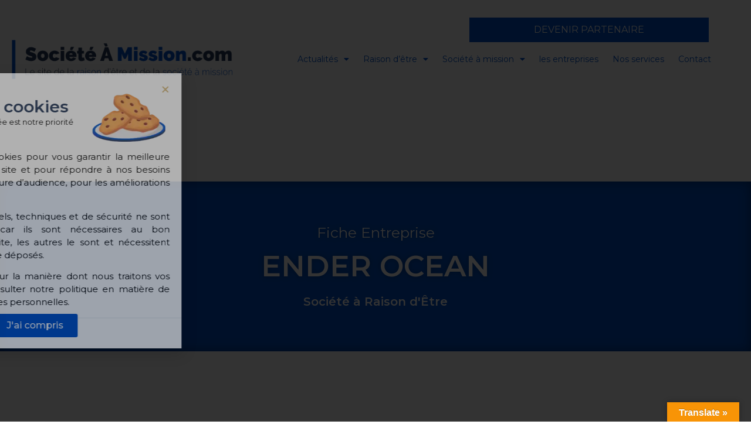

--- FILE ---
content_type: text/css
request_url: https://societeamission.com/wp-content/plugins/pr_api_societe/style.css?ver=6.2.5
body_size: 38
content:
.pr-custom-grid {
    grid-template-columns: repeat(3,1fr);
    grid-column-gap: 20px;
    grid-row-gap: 20px;
}

.pr_ul_form {
    padding-left: 0;
}

.pr_ul_form .sf-field-category {
    list-style: none;
    float: left;
    margin: 5px;
}




--- FILE ---
content_type: text/css
request_url: https://societeamission.com/wp-content/plugins/pr_api_societe/assets/css/custom.css?ver=1.1769046417.7635
body_size: 795
content:
.pr-custom-grid {
    grid-template-columns: repeat(3, 1fr);
    grid-column-gap: 20px !important;
    grid-row-gap: 20px !important;
}

.pr_ul_form {
    padding-left: 0;
}

.pr_ul_form .sf-field-search {
    list-style: none;
    float: left;
    margin: 5px;
}

.pr_ul_form .sf-field-category {
    list-style: none;
    float: left;
    margin: 5px;
}

.pr_pagination_cont_act {
    text-align: center;
    font-family: "Montserrat", source sans Pro;
    font-size: 15px;
    font-weight: 600;
    margin-top: 20px;
}
.prev {
    color: #007bff !important;
}

.page-numbers {
    cursor: pointer;
    margin: 10px;
}

.current {
    color: #0052CC !important;
}

.elementor-shortcode {
    display: none !important;
}

.pr_content_actu {
    display: none;
}

#id_content_load {
    display: block;
}

#id_content_actu_load {
    display: none;
}

.pr_parent_element_titre {
    text-align: left;
    padding-top: 5px;
    padding-bottom: 5px;
}

.pr_content_element_titre {
    width: 305px !important;
    margin: 0 auto !important;
    margin-left: 0 !important;
}

.pr_content_element_titre_droit {
    width: 305px !important;
    margin: 0 auto !important;
    margin-left: 0 !important;
}

.pr_content_element_titre_droit::before {
    display: block !important;
    content: "" !important;
    border-bottom: 0 !important;
    -webkit-box-flex: 1 !important;    
    flex-grow: 1 !important;
    border-top: 3px solid #0052CC !important;
}

.pr_content_element_titre::before {
    display: block !important;
    content: "" !important;
    border-bottom: 0 !important;
    -webkit-box-flex: 1 !important;    
    flex-grow: 1 !important;
    border-top: 3px solid #0052CC !important;
}

.pr_element_titre {
    color: #0052CC !important;
    font-family: "Montserrat", source sans Pro !important;
    font-size: 16px !important;
    font-weight: 600 !important;
}

@media (orientation: portrait) {
    .article-content {
        display: block !important;
    }
  }


/*.pr_image_act {
    padding-right: 0 !important;
}

.pr_image_act img {
    max-width: 60px !important;
    width: 25px;
    height: 25px;
}

.pr_div_contect_art {
    border-radius: 2px;
    box-shadow: 0 3px 7px 1px rgb(130 130 130 / 54%);
    margin-top: 0;
    margin-bottom: 0;
    height: 100%;
    padding: 10px 10px 0 10px;
}

#id_content_accueil a {
    color: #0052CC;
}
#id_content_actu a {
    color: #0052CC;
}

.pr_titre {
    color: #283B5C !important;
}

.pr_icon {
    font-size: 9px !important;
    margin-left: 14px !important;
}

.pr_act {
    margin-bottom:50px;
}

.pr_titre_act {
    color: #283B5C !important;
    font-family: "Montserrat", source sans Pro;
    font-size: 19px;
    font-weight: 700;
    line-height: 1.1em;
}

.pr_btn_abonne {
    background-color: #0052CC !important;
    color: white !important;
    padding: 15px 0 15px 0 !important;
    font-family: "Montserrat",source sans Pro;
    font-size: 12px !important;
    font-weight: 400;
    line-height: 0em !important;
    letter-spacing: 0 !important;
    color: #FFF;
    border-style: none;
}

.pr_auth_act {
    color: #0052CC !important;
    font-family: "Montserrat", source sans Pro;
    font-size: 15px;
    font-weight: 600;
}

.pr_date_act {
    color: #0052CC !important;
    font-family: "Montserrat", source sans Pro;
    font-size: 15px;
    font-weight: 300;
}

.pr_article_act {
    min-height: 140px;
    column-gap: 5px;
    color: #283B5C !important;
    font-family: "Montserrat", source sans Pro;
    font-size: 14px;
    font-weight: 300;
}

.pr_lien_act {
    text-align: right;
    padding: 10px 0 0 0;
    font-family: "Montserrat", source sans Pro;
    font-weight: 500;
    color: #0052CC !important;
    background-color: #02010100;
    border-style: solid;
    border-width: 0 0 2px 0;
    border-color: #0052CC00;
    border-radius: 0 0 0 0;
}

.pr_footer {
    background: #fff !important;
    padding: 0 0 5px 0;
}

/Pagination/

.pr_pagination_cont_act {
    text-align: center;
    font-family: "Montserrat", source sans Pro;
    font-size: 15px;
    font-weight: 600;
    margin-top: 20px;
}
.prev {
    color: #007bff !important;
}

.page-numbers {
    cursor: pointer;
    margin: 10px;
}

.current {
    color: #0052CC !important;
}*/

--- FILE ---
content_type: text/css
request_url: https://societeamission.com/wp-content/uploads/elementor/css/post-165.css?ver=1684362564
body_size: 2429
content:
.elementor-165 .elementor-element.elementor-element-f6f81f4:not(.elementor-motion-effects-element-type-background), .elementor-165 .elementor-element.elementor-element-f6f81f4 > .elementor-motion-effects-container > .elementor-motion-effects-layer{background-color:#0052CC;}.elementor-165 .elementor-element.elementor-element-f6f81f4, .elementor-165 .elementor-element.elementor-element-f6f81f4 > .elementor-background-overlay{border-radius:0px 0px 0px 0px;}.elementor-165 .elementor-element.elementor-element-f6f81f4{box-shadow:0px 0px 20px 0px rgba(0, 0, 0, 0.42) inset;transition:background 0.3s, border 0.3s, border-radius 0.3s, box-shadow 0.3s;margin-top:175px;margin-bottom:0px;padding:75px 75px 75px 75px;}.elementor-165 .elementor-element.elementor-element-f6f81f4 > .elementor-background-overlay{transition:background 0.3s, border-radius 0.3s, opacity 0.3s;}.elementor-165 .elementor-element.elementor-element-9e13af5{text-align:center;}.elementor-165 .elementor-element.elementor-element-9e13af5 .elementor-heading-title{color:#FFFFFF;font-family:"Montserrat", source sans Pro;font-size:25px;font-weight:400;text-transform:capitalize;text-shadow:0px 0px 10px rgba(0,0,0,0.3);}.elementor-165 .elementor-element.elementor-element-9e13af5 > .elementor-widget-container{margin:0px 0px 0px 0px;padding:0px 0px 0px 0px;}.elementor-165 .elementor-element.elementor-element-5f2f4fa{text-align:center;}.elementor-165 .elementor-element.elementor-element-5f2f4fa .elementor-heading-title{color:#FFFFFF;font-family:"Montserrat", source sans Pro;font-size:50px;font-weight:600;text-transform:capitalize;text-shadow:0px 0px 10px rgba(0,0,0,0.3);}.elementor-165 .elementor-element.elementor-element-5f2f4fa > .elementor-widget-container{margin:0px 0px 0px 0px;}.elementor-165 .elementor-element.elementor-element-29855be{text-align:center;}.elementor-165 .elementor-element.elementor-element-29855be .elementor-heading-title{color:#FFFFFF;font-family:"Montserrat", source sans Pro;font-size:20px;font-weight:600;}.elementor-165 .elementor-element.elementor-element-29855be > .elementor-widget-container{margin:5px 0px 0px 0px;}.elementor-165 .elementor-element.elementor-element-4da97c7{text-align:center;}.elementor-165 .elementor-element.elementor-element-4da97c7 .elementor-heading-title{color:#FFFFFF;font-family:"Montserrat", source sans Pro;font-size:20px;font-weight:600;}.elementor-165 .elementor-element.elementor-element-4da97c7 > .elementor-widget-container{margin:5px 0px 0px 0px;}.elementor-165 .elementor-element.elementor-element-2422b9cd{margin-top:10%;margin-bottom:0%;}.elementor-bc-flex-widget .elementor-165 .elementor-element.elementor-element-b169837.elementor-column .elementor-column-wrap{align-items:flex-start;}.elementor-165 .elementor-element.elementor-element-b169837.elementor-column.elementor-element[data-element_type="column"] > .elementor-column-wrap.elementor-element-populated > .elementor-widget-wrap{align-content:flex-start;align-items:flex-start;}.elementor-165 .elementor-element.elementor-element-b169837 > .elementor-element-populated > .elementor-widget-wrap{padding:0px 0px 0px 0px;}.elementor-165 .elementor-element.elementor-element-508e8d0f:not(.elementor-motion-effects-element-type-background), .elementor-165 .elementor-element.elementor-element-508e8d0f > .elementor-motion-effects-container > .elementor-motion-effects-layer{background-color:#FFFFFF;}.elementor-165 .elementor-element.elementor-element-508e8d0f{border-style:solid;border-width:0px 0px 0px 4px;border-color:#0052CC;box-shadow:0px 0px 10px 0px rgba(0, 0, 0, 0.17);transition:background 0.3s, border 0.3s, border-radius 0.3s, box-shadow 0.3s;padding:30px 30px 30px 30px;}.elementor-165 .elementor-element.elementor-element-508e8d0f > .elementor-background-overlay{transition:background 0.3s, border-radius 0.3s, opacity 0.3s;}.elementor-bc-flex-widget .elementor-165 .elementor-element.elementor-element-656a90ec.elementor-column .elementor-column-wrap{align-items:center;}.elementor-165 .elementor-element.elementor-element-656a90ec.elementor-column.elementor-element[data-element_type="column"] > .elementor-column-wrap.elementor-element-populated > .elementor-widget-wrap{align-content:center;align-items:center;}.elementor-165 .elementor-element.elementor-element-656a90ec > .elementor-element-populated > .elementor-widget-wrap{padding:0px 0px 0px 0px;}.elementor-165 .elementor-element.elementor-element-ba690b5{color:#18214B;font-family:"Roboto", source sans Pro;font-weight:300;}.elementor-165 .elementor-element.elementor-element-0e80db3{color:#18214B;font-family:"Roboto", source sans Pro;font-weight:300;}.elementor-165 .elementor-element.elementor-element-1adc1f7{color:#18214B;font-family:"Roboto", source sans Pro;font-weight:300;}.elementor-165 .elementor-element.elementor-element-e59235d{color:#18214B;font-family:"Roboto", source sans Pro;font-weight:300;}.elementor-165 .elementor-element.elementor-element-dc72f73{color:#0052CC;font-family:"Roboto", source sans Pro;font-weight:400;}.elementor-165 .elementor-element.elementor-element-dc72f73 > .elementor-widget-container{margin:5px 0px 0px 0px;}.elementor-165 .elementor-element.elementor-element-5680a38{color:#18214B;font-family:"Roboto", source sans Pro;font-weight:300;}.elementor-165 .elementor-element.elementor-element-8f9c20b{color:#18214B;font-family:"Roboto", source sans Pro;font-weight:300;}.elementor-165 .elementor-element.elementor-element-3ac6d13{color:#18214B;font-family:"Roboto", source sans Pro;font-weight:300;}.elementor-165 .elementor-element.elementor-element-299e25e{color:#18214B;font-family:"Roboto", source sans Pro;font-weight:300;}.elementor-165 .elementor-element.elementor-element-26eb1a4{color:#18214B;font-family:"Roboto", source sans Pro;font-weight:300;}.elementor-165 .elementor-element.elementor-element-ee0089a{color:#18214B;font-family:"Roboto", source sans Pro;font-weight:300;}.elementor-165 .elementor-element.elementor-element-727f8aa{color:#18214B;font-family:"Roboto", source sans Pro;font-weight:300;}.elementor-165 .elementor-element.elementor-element-52f3daf1 .elementor-icon-list-items:not(.elementor-inline-items) .elementor-icon-list-item:not(:last-child){padding-bottom:calc(10px/2);}.elementor-165 .elementor-element.elementor-element-52f3daf1 .elementor-icon-list-items:not(.elementor-inline-items) .elementor-icon-list-item:not(:first-child){margin-top:calc(10px/2);}.elementor-165 .elementor-element.elementor-element-52f3daf1 .elementor-icon-list-items.elementor-inline-items .elementor-icon-list-item{margin-right:calc(10px/2);margin-left:calc(10px/2);}.elementor-165 .elementor-element.elementor-element-52f3daf1 .elementor-icon-list-items.elementor-inline-items{margin-right:calc(-10px/2);margin-left:calc(-10px/2);}body.rtl .elementor-165 .elementor-element.elementor-element-52f3daf1 .elementor-icon-list-items.elementor-inline-items .elementor-icon-list-item:after{left:calc(-10px/2);}body:not(.rtl) .elementor-165 .elementor-element.elementor-element-52f3daf1 .elementor-icon-list-items.elementor-inline-items .elementor-icon-list-item:after{right:calc(-10px/2);}.elementor-165 .elementor-element.elementor-element-52f3daf1 .elementor-icon-list-icon i{color:#211f40;transition:color 0.3s;}.elementor-165 .elementor-element.elementor-element-52f3daf1 .elementor-icon-list-icon svg{fill:#211f40;transition:fill 0.3s;}.elementor-165 .elementor-element.elementor-element-52f3daf1{--e-icon-list-icon-size:15px;--e-icon-list-icon-align:left;--e-icon-list-icon-margin:0 calc(var(--e-icon-list-icon-size, 1em) * 0.25) 0 0;--icon-vertical-offset:0px;}.elementor-165 .elementor-element.elementor-element-52f3daf1 .elementor-icon-list-icon{padding-right:10px;}.elementor-165 .elementor-element.elementor-element-52f3daf1 .elementor-icon-list-item > .elementor-icon-list-text, .elementor-165 .elementor-element.elementor-element-52f3daf1 .elementor-icon-list-item > a{font-family:"Montserrat", source sans Pro;font-size:16px;font-weight:300;}.elementor-165 .elementor-element.elementor-element-52f3daf1 .elementor-icon-list-text{color:#211f40;transition:color 0.3s;}.elementor-165 .elementor-element.elementor-element-01d5bf9 .elementor-icon-list-items:not(.elementor-inline-items) .elementor-icon-list-item:not(:last-child){padding-bottom:calc(10px/2);}.elementor-165 .elementor-element.elementor-element-01d5bf9 .elementor-icon-list-items:not(.elementor-inline-items) .elementor-icon-list-item:not(:first-child){margin-top:calc(10px/2);}.elementor-165 .elementor-element.elementor-element-01d5bf9 .elementor-icon-list-items.elementor-inline-items .elementor-icon-list-item{margin-right:calc(10px/2);margin-left:calc(10px/2);}.elementor-165 .elementor-element.elementor-element-01d5bf9 .elementor-icon-list-items.elementor-inline-items{margin-right:calc(-10px/2);margin-left:calc(-10px/2);}body.rtl .elementor-165 .elementor-element.elementor-element-01d5bf9 .elementor-icon-list-items.elementor-inline-items .elementor-icon-list-item:after{left:calc(-10px/2);}body:not(.rtl) .elementor-165 .elementor-element.elementor-element-01d5bf9 .elementor-icon-list-items.elementor-inline-items .elementor-icon-list-item:after{right:calc(-10px/2);}.elementor-165 .elementor-element.elementor-element-01d5bf9 .elementor-icon-list-icon i{color:#211f40;transition:color 0.3s;}.elementor-165 .elementor-element.elementor-element-01d5bf9 .elementor-icon-list-icon svg{fill:#211f40;transition:fill 0.3s;}.elementor-165 .elementor-element.elementor-element-01d5bf9{--e-icon-list-icon-size:15px;--e-icon-list-icon-align:left;--e-icon-list-icon-margin:0 calc(var(--e-icon-list-icon-size, 1em) * 0.25) 0 0;--icon-vertical-offset:0px;}.elementor-165 .elementor-element.elementor-element-01d5bf9 .elementor-icon-list-icon{padding-right:10px;}.elementor-165 .elementor-element.elementor-element-01d5bf9 .elementor-icon-list-item > .elementor-icon-list-text, .elementor-165 .elementor-element.elementor-element-01d5bf9 .elementor-icon-list-item > a{font-family:"Montserrat", source sans Pro;font-size:16px;font-weight:300;}.elementor-165 .elementor-element.elementor-element-01d5bf9 .elementor-icon-list-text{color:#211f40;transition:color 0.3s;}.elementor-165 .elementor-element.elementor-element-57f4507{--spacer-size:10px;}.elementor-165 .elementor-element.elementor-element-1be7171b{text-align:center;}.elementor-165 .elementor-element.elementor-element-1be7171b .elementor-heading-title{color:#000000;font-family:"Montserrat", source sans Pro;font-size:14px;font-weight:400;text-transform:capitalize;}.elementor-165 .elementor-element.elementor-element-87bcb1e{--alignment:center;--grid-side-margin:1px;--grid-column-gap:1px;--grid-row-gap:10px;--grid-bottom-margin:10px;--e-share-buttons-primary-color:#0052CC;}.elementor-165 .elementor-element.elementor-element-87bcb1e .elementor-share-btn{border-width:0px;}.elementor-165 .elementor-element.elementor-element-87bcb1e .elementor-share-btn:hover{--e-share-buttons-primary-color:#000000;}.elementor-165 .elementor-element.elementor-element-5b5a5007 > .elementor-column-wrap > .elementor-widget-wrap > .elementor-widget:not(.elementor-widget__width-auto):not(.elementor-widget__width-initial):not(:last-child):not(.elementor-absolute){margin-bottom:0px;}.elementor-165 .elementor-element.elementor-element-5b5a5007 > .elementor-element-populated > .elementor-widget-wrap{padding:0px 0px 0px 70px;}.elementor-165 .elementor-element.elementor-element-bf3d704{margin-top:0px;margin-bottom:0px;}.elementor-165 .elementor-element.elementor-element-326bedb8 > .elementor-element-populated > .elementor-widget-wrap{padding:0px 0px 0px 0px;}.elementor-165 .elementor-element.elementor-element-0ca6fa9 .eael-advance-tabs .eael-tabs-nav > ul li{font-family:"Montserrat", source sans Pro;font-size:20px;font-weight:300;text-transform:uppercase;background-color:rgba(255, 255, 255, 0);color:#0052CC;}.elementor-165 .elementor-element.elementor-element-0ca6fa9 .eael-advance-tabs .eael-tabs-nav > ul li i{font-size:16px;}.elementor-165 .elementor-element.elementor-element-0ca6fa9 .eael-advance-tabs .eael-tabs-nav > ul li img{width:16px;}.elementor-165 .elementor-element.elementor-element-0ca6fa9 .eael-advance-tabs .eael-tabs-nav > ul li svg{width:16px;height:16px;}.elementor-165 .elementor-element.elementor-element-0ca6fa9 .eael-tab-inline-icon li .title-before-icon{margin-right:10px;}.elementor-165 .elementor-element.elementor-element-0ca6fa9 .eael-tab-inline-icon li .title-after-icon{margin-left:10px;}.elementor-165 .elementor-element.elementor-element-0ca6fa9 .eael-tab-top-icon li i, .elementor-165 .elementor-element.elementor-element-0ca6fa9 .eael-tab-top-icon li img, .elementor-165 .elementor-element.elementor-element-0ca6fa9 .eael-tab-top-icon li svg{margin-bottom:10px;}.elementor-165 .elementor-element.elementor-element-0ca6fa9 .eael-advance-tabs .eael-tabs-nav > ul li:hover{background-color:rgba(51, 51, 51, 0);color:#000000;}.elementor-165 .elementor-element.elementor-element-0ca6fa9 .eael-advance-tabs .eael-tabs-nav > ul li.active{background-color:rgba(68, 68, 68, 0);color:#000000;}.elementor-165 .elementor-element.elementor-element-0ca6fa9 .eael-advance-tabs .eael-tabs-content > div{background-color:rgba(255, 255, 255, 0);color:#333333;font-family:"Montserrat", source sans Pro;font-size:16px;font-weight:300;}.elementor-165 .elementor-element.elementor-element-2026f26 .elementor-icon-list-items:not(.elementor-inline-items) .elementor-icon-list-item:not(:last-child){padding-bottom:calc(10px/2);}.elementor-165 .elementor-element.elementor-element-2026f26 .elementor-icon-list-items:not(.elementor-inline-items) .elementor-icon-list-item:not(:first-child){margin-top:calc(10px/2);}.elementor-165 .elementor-element.elementor-element-2026f26 .elementor-icon-list-items.elementor-inline-items .elementor-icon-list-item{margin-right:calc(10px/2);margin-left:calc(10px/2);}.elementor-165 .elementor-element.elementor-element-2026f26 .elementor-icon-list-items.elementor-inline-items{margin-right:calc(-10px/2);margin-left:calc(-10px/2);}body.rtl .elementor-165 .elementor-element.elementor-element-2026f26 .elementor-icon-list-items.elementor-inline-items .elementor-icon-list-item:after{left:calc(-10px/2);}body:not(.rtl) .elementor-165 .elementor-element.elementor-element-2026f26 .elementor-icon-list-items.elementor-inline-items .elementor-icon-list-item:after{right:calc(-10px/2);}.elementor-165 .elementor-element.elementor-element-2026f26 .elementor-icon-list-icon i{color:#0052CC;transition:color 0.3s;}.elementor-165 .elementor-element.elementor-element-2026f26 .elementor-icon-list-icon svg{fill:#0052CC;transition:fill 0.3s;}.elementor-165 .elementor-element.elementor-element-2026f26{--e-icon-list-icon-size:15px;--e-icon-list-icon-align:left;--e-icon-list-icon-margin:0 calc(var(--e-icon-list-icon-size, 1em) * 0.25) 0 0;--icon-vertical-offset:0px;}.elementor-165 .elementor-element.elementor-element-2026f26 .elementor-icon-list-icon{padding-right:10px;}.elementor-165 .elementor-element.elementor-element-2026f26 .elementor-icon-list-item > .elementor-icon-list-text, .elementor-165 .elementor-element.elementor-element-2026f26 .elementor-icon-list-item > a{font-family:"Montserrat", source sans Pro;font-size:16px;font-weight:400;}.elementor-165 .elementor-element.elementor-element-2026f26 .elementor-icon-list-text{color:#0052CC;transition:color 0.3s;}.elementor-165 .elementor-element.elementor-element-08a2c90{color:#333333;font-family:"Montserrat", source sans Pro;font-size:16px;font-weight:300;}.elementor-165 .elementor-element.elementor-element-08a2c90 > .elementor-widget-container{margin:0px 0px 0px 0px;padding:0px 0px 0px 16px;}.elementor-165 .elementor-element.elementor-element-52ac9ce .elementor-icon-list-items:not(.elementor-inline-items) .elementor-icon-list-item:not(:last-child){padding-bottom:calc(10px/2);}.elementor-165 .elementor-element.elementor-element-52ac9ce .elementor-icon-list-items:not(.elementor-inline-items) .elementor-icon-list-item:not(:first-child){margin-top:calc(10px/2);}.elementor-165 .elementor-element.elementor-element-52ac9ce .elementor-icon-list-items.elementor-inline-items .elementor-icon-list-item{margin-right:calc(10px/2);margin-left:calc(10px/2);}.elementor-165 .elementor-element.elementor-element-52ac9ce .elementor-icon-list-items.elementor-inline-items{margin-right:calc(-10px/2);margin-left:calc(-10px/2);}body.rtl .elementor-165 .elementor-element.elementor-element-52ac9ce .elementor-icon-list-items.elementor-inline-items .elementor-icon-list-item:after{left:calc(-10px/2);}body:not(.rtl) .elementor-165 .elementor-element.elementor-element-52ac9ce .elementor-icon-list-items.elementor-inline-items .elementor-icon-list-item:after{right:calc(-10px/2);}.elementor-165 .elementor-element.elementor-element-52ac9ce .elementor-icon-list-icon i{color:#0052CC;transition:color 0.3s;}.elementor-165 .elementor-element.elementor-element-52ac9ce .elementor-icon-list-icon svg{fill:#0052CC;transition:fill 0.3s;}.elementor-165 .elementor-element.elementor-element-52ac9ce{--e-icon-list-icon-size:15px;--e-icon-list-icon-align:left;--e-icon-list-icon-margin:0 calc(var(--e-icon-list-icon-size, 1em) * 0.25) 0 0;--icon-vertical-offset:0px;}.elementor-165 .elementor-element.elementor-element-52ac9ce .elementor-icon-list-icon{padding-right:10px;}.elementor-165 .elementor-element.elementor-element-52ac9ce .elementor-icon-list-item > .elementor-icon-list-text, .elementor-165 .elementor-element.elementor-element-52ac9ce .elementor-icon-list-item > a{font-family:"Montserrat", source sans Pro;font-size:16px;font-weight:400;}.elementor-165 .elementor-element.elementor-element-52ac9ce .elementor-icon-list-text{color:#0052CC;transition:color 0.3s;}.elementor-165 .elementor-element.elementor-element-cf8defb{color:#333333;font-family:"Montserrat", source sans Pro;font-size:16px;font-weight:300;}.elementor-165 .elementor-element.elementor-element-cf8defb > .elementor-widget-container{margin:0px 0px 0px 0px;padding:0px 0px 0px 16px;}.elementor-165 .elementor-element.elementor-element-e665f65 .elementor-icon-list-items:not(.elementor-inline-items) .elementor-icon-list-item:not(:last-child){padding-bottom:calc(10px/2);}.elementor-165 .elementor-element.elementor-element-e665f65 .elementor-icon-list-items:not(.elementor-inline-items) .elementor-icon-list-item:not(:first-child){margin-top:calc(10px/2);}.elementor-165 .elementor-element.elementor-element-e665f65 .elementor-icon-list-items.elementor-inline-items .elementor-icon-list-item{margin-right:calc(10px/2);margin-left:calc(10px/2);}.elementor-165 .elementor-element.elementor-element-e665f65 .elementor-icon-list-items.elementor-inline-items{margin-right:calc(-10px/2);margin-left:calc(-10px/2);}body.rtl .elementor-165 .elementor-element.elementor-element-e665f65 .elementor-icon-list-items.elementor-inline-items .elementor-icon-list-item:after{left:calc(-10px/2);}body:not(.rtl) .elementor-165 .elementor-element.elementor-element-e665f65 .elementor-icon-list-items.elementor-inline-items .elementor-icon-list-item:after{right:calc(-10px/2);}.elementor-165 .elementor-element.elementor-element-e665f65 .elementor-icon-list-icon i{color:#0052CC;transition:color 0.3s;}.elementor-165 .elementor-element.elementor-element-e665f65 .elementor-icon-list-icon svg{fill:#0052CC;transition:fill 0.3s;}.elementor-165 .elementor-element.elementor-element-e665f65{--e-icon-list-icon-size:15px;--e-icon-list-icon-align:left;--e-icon-list-icon-margin:0 calc(var(--e-icon-list-icon-size, 1em) * 0.25) 0 0;--icon-vertical-offset:0px;}.elementor-165 .elementor-element.elementor-element-e665f65 .elementor-icon-list-icon{padding-right:10px;}.elementor-165 .elementor-element.elementor-element-e665f65 .elementor-icon-list-item > .elementor-icon-list-text, .elementor-165 .elementor-element.elementor-element-e665f65 .elementor-icon-list-item > a{font-family:"Montserrat", source sans Pro;font-size:16px;font-weight:400;}.elementor-165 .elementor-element.elementor-element-e665f65 .elementor-icon-list-text{color:#0052CC;transition:color 0.3s;}.elementor-165 .elementor-element.elementor-element-0c46d21{color:#333333;font-family:"Montserrat", source sans Pro;font-size:16px;font-weight:300;}.elementor-165 .elementor-element.elementor-element-0c46d21 > .elementor-widget-container{margin:0px 0px 0px 0px;padding:0px 0px 0px 16px;}.elementor-165 .elementor-element.elementor-element-b25396e .elementor-icon-list-items:not(.elementor-inline-items) .elementor-icon-list-item:not(:last-child){padding-bottom:calc(10px/2);}.elementor-165 .elementor-element.elementor-element-b25396e .elementor-icon-list-items:not(.elementor-inline-items) .elementor-icon-list-item:not(:first-child){margin-top:calc(10px/2);}.elementor-165 .elementor-element.elementor-element-b25396e .elementor-icon-list-items.elementor-inline-items .elementor-icon-list-item{margin-right:calc(10px/2);margin-left:calc(10px/2);}.elementor-165 .elementor-element.elementor-element-b25396e .elementor-icon-list-items.elementor-inline-items{margin-right:calc(-10px/2);margin-left:calc(-10px/2);}body.rtl .elementor-165 .elementor-element.elementor-element-b25396e .elementor-icon-list-items.elementor-inline-items .elementor-icon-list-item:after{left:calc(-10px/2);}body:not(.rtl) .elementor-165 .elementor-element.elementor-element-b25396e .elementor-icon-list-items.elementor-inline-items .elementor-icon-list-item:after{right:calc(-10px/2);}.elementor-165 .elementor-element.elementor-element-b25396e .elementor-icon-list-icon i{color:#0052CC;transition:color 0.3s;}.elementor-165 .elementor-element.elementor-element-b25396e .elementor-icon-list-icon svg{fill:#0052CC;transition:fill 0.3s;}.elementor-165 .elementor-element.elementor-element-b25396e{--e-icon-list-icon-size:15px;--e-icon-list-icon-align:left;--e-icon-list-icon-margin:0 calc(var(--e-icon-list-icon-size, 1em) * 0.25) 0 0;--icon-vertical-offset:0px;}.elementor-165 .elementor-element.elementor-element-b25396e .elementor-icon-list-icon{padding-right:10px;}.elementor-165 .elementor-element.elementor-element-b25396e .elementor-icon-list-item > .elementor-icon-list-text, .elementor-165 .elementor-element.elementor-element-b25396e .elementor-icon-list-item > a{font-family:"Montserrat", source sans Pro;font-size:16px;font-weight:400;}.elementor-165 .elementor-element.elementor-element-b25396e .elementor-icon-list-text{color:#0052CC;transition:color 0.3s;}.elementor-165 .elementor-element.elementor-element-38758a3{color:#333333;font-family:"Montserrat", source sans Pro;font-size:16px;font-weight:300;}.elementor-165 .elementor-element.elementor-element-38758a3 > .elementor-widget-container{margin:0px 0px 0px 0px;padding:0px 0px 0px 16px;}.elementor-165 .elementor-element.elementor-element-9fa67e3 .elementor-icon-list-items:not(.elementor-inline-items) .elementor-icon-list-item:not(:last-child){padding-bottom:calc(10px/2);}.elementor-165 .elementor-element.elementor-element-9fa67e3 .elementor-icon-list-items:not(.elementor-inline-items) .elementor-icon-list-item:not(:first-child){margin-top:calc(10px/2);}.elementor-165 .elementor-element.elementor-element-9fa67e3 .elementor-icon-list-items.elementor-inline-items .elementor-icon-list-item{margin-right:calc(10px/2);margin-left:calc(10px/2);}.elementor-165 .elementor-element.elementor-element-9fa67e3 .elementor-icon-list-items.elementor-inline-items{margin-right:calc(-10px/2);margin-left:calc(-10px/2);}body.rtl .elementor-165 .elementor-element.elementor-element-9fa67e3 .elementor-icon-list-items.elementor-inline-items .elementor-icon-list-item:after{left:calc(-10px/2);}body:not(.rtl) .elementor-165 .elementor-element.elementor-element-9fa67e3 .elementor-icon-list-items.elementor-inline-items .elementor-icon-list-item:after{right:calc(-10px/2);}.elementor-165 .elementor-element.elementor-element-9fa67e3 .elementor-icon-list-icon i{color:#0052CC;transition:color 0.3s;}.elementor-165 .elementor-element.elementor-element-9fa67e3 .elementor-icon-list-icon svg{fill:#0052CC;transition:fill 0.3s;}.elementor-165 .elementor-element.elementor-element-9fa67e3{--e-icon-list-icon-size:15px;--e-icon-list-icon-align:left;--e-icon-list-icon-margin:0 calc(var(--e-icon-list-icon-size, 1em) * 0.25) 0 0;--icon-vertical-offset:0px;}.elementor-165 .elementor-element.elementor-element-9fa67e3 .elementor-icon-list-icon{padding-right:10px;}.elementor-165 .elementor-element.elementor-element-9fa67e3 .elementor-icon-list-item > .elementor-icon-list-text, .elementor-165 .elementor-element.elementor-element-9fa67e3 .elementor-icon-list-item > a{font-family:"Montserrat", source sans Pro;font-size:16px;font-weight:400;}.elementor-165 .elementor-element.elementor-element-9fa67e3 .elementor-icon-list-text{color:#0052CC;transition:color 0.3s;}.elementor-165 .elementor-element.elementor-element-9fa67e3 .elementor-icon-list-item:hover .elementor-icon-list-text{color:#0052CC;}.elementor-165 .elementor-element.elementor-element-b7df3fb .elementor-accordion-item{border-width:0px;}.elementor-165 .elementor-element.elementor-element-b7df3fb .elementor-accordion-item .elementor-tab-content{border-width:0px;}.elementor-165 .elementor-element.elementor-element-b7df3fb .elementor-accordion-item .elementor-tab-title.elementor-active{border-width:0px;}.elementor-165 .elementor-element.elementor-element-b7df3fb .elementor-accordion-icon, .elementor-165 .elementor-element.elementor-element-b7df3fb .elementor-accordion-title{color:#0052CC;}.elementor-165 .elementor-element.elementor-element-b7df3fb .elementor-accordion-icon svg{fill:#0052CC;}.elementor-165 .elementor-element.elementor-element-b7df3fb .elementor-active .elementor-accordion-icon, .elementor-165 .elementor-element.elementor-element-b7df3fb .elementor-active .elementor-accordion-title{color:#0052CC;}.elementor-165 .elementor-element.elementor-element-b7df3fb .elementor-active .elementor-accordion-icon svg{fill:#0052CC;}.elementor-165 .elementor-element.elementor-element-b7df3fb .elementor-accordion-title{font-family:"Montserrat", source sans Pro;font-weight:500;}.elementor-165 .elementor-element.elementor-element-b7df3fb .elementor-tab-content{color:#000000;}.elementor-165 .elementor-element.elementor-element-b7df3fb > .elementor-widget-container{box-shadow:0px 0px 13px 0px rgba(0, 0, 0, 0.08);}.elementor-165 .elementor-element.elementor-element-c754991 .elementor-accordion-item{border-width:0px;}.elementor-165 .elementor-element.elementor-element-c754991 .elementor-accordion-item .elementor-tab-content{border-width:0px;}.elementor-165 .elementor-element.elementor-element-c754991 .elementor-accordion-item .elementor-tab-title.elementor-active{border-width:0px;}.elementor-165 .elementor-element.elementor-element-c754991 .elementor-accordion-icon, .elementor-165 .elementor-element.elementor-element-c754991 .elementor-accordion-title{color:#0052CC;}.elementor-165 .elementor-element.elementor-element-c754991 .elementor-accordion-icon svg{fill:#0052CC;}.elementor-165 .elementor-element.elementor-element-c754991 .elementor-active .elementor-accordion-icon, .elementor-165 .elementor-element.elementor-element-c754991 .elementor-active .elementor-accordion-title{color:#0052CC;}.elementor-165 .elementor-element.elementor-element-c754991 .elementor-active .elementor-accordion-icon svg{fill:#0052CC;}.elementor-165 .elementor-element.elementor-element-c754991 .elementor-accordion-title{font-family:"Montserrat", source sans Pro;font-weight:500;}.elementor-165 .elementor-element.elementor-element-c754991 > .elementor-widget-container{box-shadow:0px 0px 13px 0px rgba(0, 0, 0, 0.08);}.elementor-165 .elementor-element.elementor-element-56202eb .elementor-accordion-item{border-width:0px;}.elementor-165 .elementor-element.elementor-element-56202eb .elementor-accordion-item .elementor-tab-content{border-width:0px;}.elementor-165 .elementor-element.elementor-element-56202eb .elementor-accordion-item .elementor-tab-title.elementor-active{border-width:0px;}.elementor-165 .elementor-element.elementor-element-56202eb .elementor-accordion-icon, .elementor-165 .elementor-element.elementor-element-56202eb .elementor-accordion-title{color:#0052CC;}.elementor-165 .elementor-element.elementor-element-56202eb .elementor-accordion-icon svg{fill:#0052CC;}.elementor-165 .elementor-element.elementor-element-56202eb .elementor-active .elementor-accordion-icon, .elementor-165 .elementor-element.elementor-element-56202eb .elementor-active .elementor-accordion-title{color:#0052CC;}.elementor-165 .elementor-element.elementor-element-56202eb .elementor-active .elementor-accordion-icon svg{fill:#0052CC;}.elementor-165 .elementor-element.elementor-element-56202eb .elementor-accordion-title{font-family:"Montserrat", source sans Pro;font-weight:500;}.elementor-165 .elementor-element.elementor-element-56202eb > .elementor-widget-container{box-shadow:0px 0px 13px 0px rgba(0, 0, 0, 0.08);}.elementor-165 .elementor-element.elementor-element-17550a5 .elementor-heading-title{color:#0052CC;}.elementor-165 .elementor-element.elementor-element-2f54b10{--grid-column-gap:30px;--grid-row-gap:35px;}.elementor-165 .elementor-element.elementor-element-2f54b10 .elementor-pagination{text-align:center;font-family:"Montserrat", source sans Pro;font-size:14px;font-weight:400;}.elementor-165 .elementor-element.elementor-element-2f54b10 .elementor-pagination .page-numbers:not(.dots){color:#000000;}.elementor-165 .elementor-element.elementor-element-2f54b10 .elementor-pagination a.page-numbers:hover{color:#0052CC;}.elementor-165 .elementor-element.elementor-element-2f54b10 .elementor-pagination .page-numbers.current{color:#0052CC;}body:not(.rtl) .elementor-165 .elementor-element.elementor-element-2f54b10 .elementor-pagination .page-numbers:not(:first-child){margin-left:calc( 10px/2 );}body:not(.rtl) .elementor-165 .elementor-element.elementor-element-2f54b10 .elementor-pagination .page-numbers:not(:last-child){margin-right:calc( 10px/2 );}body.rtl .elementor-165 .elementor-element.elementor-element-2f54b10 .elementor-pagination .page-numbers:not(:first-child){margin-right:calc( 10px/2 );}body.rtl .elementor-165 .elementor-element.elementor-element-2f54b10 .elementor-pagination .page-numbers:not(:last-child){margin-left:calc( 10px/2 );}@media(min-width:768px){.elementor-165 .elementor-element.elementor-element-b169837{width:27.807%;}.elementor-165 .elementor-element.elementor-element-5b5a5007{width:72.193%;}}@media(max-width:1024px) and (min-width:768px){.elementor-165 .elementor-element.elementor-element-f2983f1{width:100%;}.elementor-165 .elementor-element.elementor-element-b169837{width:30%;}.elementor-165 .elementor-element.elementor-element-656a90ec{width:100%;}.elementor-165 .elementor-element.elementor-element-5b5a5007{width:60%;}}@media(max-width:1024px){.elementor-165 .elementor-element.elementor-element-f2983f1.elementor-column > .elementor-column-wrap > .elementor-widget-wrap{justify-content:center;}.elementor-165 .elementor-element.elementor-element-f2983f1 > .elementor-column-wrap > .elementor-widget-wrap > .elementor-widget:not(.elementor-widget__width-auto):not(.elementor-widget__width-initial):not(:last-child):not(.elementor-absolute){margin-bottom:0px;}.elementor-165 .elementor-element.elementor-element-f2983f1 > .elementor-element-populated{margin:0px 0px 0px 0px;--e-column-margin-right:0px;--e-column-margin-left:0px;}.elementor-165 .elementor-element.elementor-element-f2983f1 > .elementor-element-populated > .elementor-widget-wrap{padding:0px 0px 0px 0px;}.elementor-165 .elementor-element.elementor-element-9e13af5 .elementor-heading-title{font-size:50px;}.elementor-165 .elementor-element.elementor-element-5f2f4fa .elementor-heading-title{font-size:50px;}.elementor-165 .elementor-element.elementor-element-2422b9cd{padding:0% 5% 0% 5%;}.elementor-165 .elementor-element.elementor-element-b169837 > .elementor-element-populated, .elementor-165 .elementor-element.elementor-element-b169837 > .elementor-element-populated > .elementor-background-overlay, .elementor-165 .elementor-element.elementor-element-b169837 > .elementor-background-slideshow{border-radius:30px 0px 30px 30px;}.elementor-165 .elementor-element.elementor-element-b169837 > .elementor-element-populated > .elementor-widget-wrap{padding:0px 0px 0px 0px;}.elementor-165 .elementor-element.elementor-element-508e8d0f{padding:5px 5px 5px 5px;} .elementor-165 .elementor-element.elementor-element-87bcb1e{--grid-side-margin:1px;--grid-column-gap:1px;--grid-row-gap:10px;--grid-bottom-margin:10px;}.elementor-165 .elementor-element.elementor-element-5b5a5007 > .elementor-element-populated > .elementor-widget-wrap{padding:0px 0px 0px 30px;}}@media(max-width:767px){.elementor-165 .elementor-element.elementor-element-f6f81f4{margin-top:50px;margin-bottom:0px;}.elementor-165 .elementor-element.elementor-element-f2983f1 > .elementor-column-wrap > .elementor-widget-wrap > .elementor-widget:not(.elementor-widget__width-auto):not(.elementor-widget__width-initial):not(:last-child):not(.elementor-absolute){margin-bottom:10px;}.elementor-165 .elementor-element.elementor-element-9e13af5 .elementor-heading-title{font-size:20px;}.elementor-165 .elementor-element.elementor-element-5f2f4fa .elementor-heading-title{font-size:40px;}.elementor-165 .elementor-element.elementor-element-29855be{text-align:left;}.elementor-165 .elementor-element.elementor-element-4da97c7{text-align:left;}.elementor-165 .elementor-element.elementor-element-2422b9cd{margin-top:100px;margin-bottom:0px;}.elementor-165 .elementor-element.elementor-element-b169837 > .elementor-element-populated > .elementor-widget-wrap{padding:30px 0px 30px 0px;}.elementor-165 .elementor-element.elementor-element-1be7171b{text-align:center;} .elementor-165 .elementor-element.elementor-element-87bcb1e{--grid-side-margin:1px;--grid-column-gap:1px;--grid-row-gap:10px;--grid-bottom-margin:10px;}.elementor-165 .elementor-element.elementor-element-5b5a5007 > .elementor-element-populated{margin:80px 0px 0px 0px;--e-column-margin-right:0px;--e-column-margin-left:0px;}.elementor-165 .elementor-element.elementor-element-5b5a5007 > .elementor-element-populated > .elementor-widget-wrap{padding:0px 0px 0px 0px;}}/* Start custom CSS for eael-adv-tabs, class: .elementor-element-0ca6fa9 */.titre-mission:empty {
   display: none;
}/* End custom CSS */

--- FILE ---
content_type: text/css
request_url: https://societeamission.com/wp-content/uploads/elementor/css/post-365.css?ver=1602168173
body_size: 504
content:
.elementor-bc-flex-widget .elementor-365 .elementor-element.elementor-element-dbc6eee.elementor-column .elementor-column-wrap{align-items:center;}.elementor-365 .elementor-element.elementor-element-dbc6eee.elementor-column.elementor-element[data-element_type="column"] > .elementor-column-wrap.elementor-element-populated > .elementor-widget-wrap{align-content:center;align-items:center;}.elementor-365 .elementor-element.elementor-element-dbc6eee > .elementor-column-wrap > .elementor-widget-wrap > .elementor-widget:not(.elementor-widget__width-auto):not(.elementor-widget__width-initial):not(:last-child):not(.elementor-absolute){margin-bottom:0px;}.elementor-365 .elementor-element.elementor-element-dbc6eee:not(.elementor-motion-effects-element-type-background) > .elementor-column-wrap, .elementor-365 .elementor-element.elementor-element-dbc6eee > .elementor-column-wrap > .elementor-motion-effects-container > .elementor-motion-effects-layer{background-color:#ffffff;}.elementor-365 .elementor-element.elementor-element-dbc6eee > .elementor-element-populated{border-style:solid;border-width:0px 0px 4px 0px;border-color:#0052CC;box-shadow:0px 0px 30px 0px rgba(0,0,0,0.1);transition:background 0.3s, border 0.3s, border-radius 0.3s, box-shadow 0.3s;margin:0% 5% 0% 0%;--e-column-margin-right:5%;--e-column-margin-left:0%;}.elementor-365 .elementor-element.elementor-element-dbc6eee > .elementor-element-populated > .elementor-background-overlay{transition:background 0.3s, border-radius 0.3s, opacity 0.3s;}.elementor-365 .elementor-element.elementor-element-adf3d99 .elementor-accordion-item{border-width:0px;}.elementor-365 .elementor-element.elementor-element-adf3d99 .elementor-accordion-item .elementor-tab-content{border-width:0px;}.elementor-365 .elementor-element.elementor-element-adf3d99 .elementor-accordion-item .elementor-tab-title.elementor-active{border-width:0px;}.elementor-365 .elementor-element.elementor-element-adf3d99 .elementor-accordion-icon, .elementor-365 .elementor-element.elementor-element-adf3d99 .elementor-accordion-title{color:#000000;}.elementor-365 .elementor-element.elementor-element-adf3d99 .elementor-accordion-icon svg{fill:#000000;}.elementor-365 .elementor-element.elementor-element-adf3d99 .elementor-accordion-title{font-family:"Montserrat", source sans Pro;font-size:17px;font-weight:600;}.elementor-365 .elementor-element.elementor-element-adf3d99 .elementor-tab-content{color:#000000;font-family:"Rubik", source sans Pro;font-size:15px;font-weight:300;}.elementor-365 .elementor-element.elementor-element-505c473 img{width:43%;max-width:41%;}@media(max-width:1024px){.elementor-365 .elementor-element.elementor-element-dbc6eee > .elementor-element-populated > .elementor-widget-wrap{padding:35px 22px 35px 22px;}}@media(max-width:767px){.elementor-365 .elementor-element.elementor-element-dbc6eee > .elementor-element-populated{margin:0px 0px 0px 0px;--e-column-margin-right:0px;--e-column-margin-left:0px;}.elementor-365 .elementor-element.elementor-element-dbc6eee > .elementor-element-populated > .elementor-widget-wrap{padding:35px 35px 35px 35px;}}

--- FILE ---
content_type: application/javascript
request_url: https://societeamission.com/wp-content/plugins/pr_api_societe/script.js?ver=1.1769046417.7635
body_size: 4058
content:
var imput_search = null;
var imput_categ = null;
var nbr_page = document.getElementById('nbr_page');

var jsonData = {
    data: [
        {
            titre: 'Pour Pierre Verdier, DG de Napoli Gang, « Nous sommes engagés dans une construction de marque stable et solide',
            auteur: 'neo restauration',
            date_act: '6 mai 2022',
            description: 'Dix-huit mois d’existence, et plus de 100 000 clients servis chaque mois. Née dans l’impasse des fermetures administratives de salles, Napoli Gang, la marque du groupe Big Mamma dédiée à la livraison et à la VAE, avance désormais en mode boulevard, présente à Paris, à Lille, Lyon Marseille, Londres',
            url: 'https://www.neorestauration.com/article/pour-pierre-verdier-dg-de-napoli-gang-nous-sommes-engages-dans-une-construction-de-marque-stable-et-solide,64641',
            abonne: false
        },
        {
            titre: 'Habitat partagé et inclusif : D’hier à aujourd’hui, Bernard Devert raconte',
            auteur: 'neo restauration',
            date_act: '6 mai 2022',
            description: 'Dix-huit mois d’existence, et plus de 100 000 clients servis chaque mois. Née dans l’impasse des fermetures administratives de salles, Napoli Gang, la marque du groupe Big Mamma dédiée à la livraison et à la VAE, avance désormais en mode boulevard, présente à Paris, à Lille, Lyon Marseille, Londres',
            url: 'https://www.neorestauration.com/article/pour-pierre-verdier-dg-de-napoli-gang-nous-sommes-engages-dans-une-construction-de-marque-stable-et-solide,64641',
            abonne: true
        }
    ],
    last_page: 1
}

var _$ = null;

if (document.getElementById('pr_content_actu')) {
    document.getElementById('pr_content_actu').style.display = "none";
}

if (document.getElementById('id_content_load')) {
    document.getElementById('id_content_load').style.display = "block";
}

if (document.getElementById('id_content_actu')) {
    var content_actu = document.getElementById('id_content_actu');
}

if (document.getElementById('id_content_actu_load')) {
    var content_actu_load = document.getElementById('id_content_actu_load');
    content_actu_load.style.display = "none";
}


jQuery(document).ready(function ($) {
    _$ = $;

    if (nbr_page) {
        
        // var token = "eyJ0eXAiOiJKV1QiLCJhbGciOiJIUzI1NiJ9.[base64].JZLyNLjOht7-FK5pIENuYyd0nS1wY97AiQcJDZh40Tg";
        var token = myOptions.optionValue ;
        // $.ajax({
        //     type: 'POST',
        //     url: myAjax.ajaxurl, // L'URL pour les actions AJAX dans WordPress
        //     data: {
        //         action: 'verification_tokens', // L'action à appeler dans le fichier PHP du plugin
        //     },
        //     success: function(response) {
        //         // Gérer la réponse de la fonction
                 
        //         var token = response.data.token ;
        $.ajax({
            type: "GET",
            url: "https://admin.societeamission.com/api/categorie",
            headers: {
                "Authorization": "Bearer " + token
              },
            success: function (data) {
                var data_categ = data;

                $.ajax({
                    type: "GET",
                    url: "https://admin.societeamission.com/api/article?page=1",
                    headers: {
                        "Authorization": "Bearer " + token
                      },
                    success: function (data) {
                        jsonData = data;
                        nbr_page.innerHTML = jsonData.last_page;
                        document.getElementById('pr_content_actu').style.display = "block";
                        document.getElementById('id_content_load').style.display = "none";

                        $("#id_change_categ").html(formate_affiche_categorie(data_categ));
                        $("#id_content_actu").html(format_data_affichage(jsonData.data));
                        change(1);
                    },
                    error: function (jqXHR, textStatus, errorThrown) {
                        console.log(jqXHR.status);
                    }
                });
            },
            error: function (jqXHR, textStatus, errorThrown) {
                console.log(jqXHR.status);
            }
        });
//     },
// });
    }


    $('#id_change_categ').on('change', function () {
        imput_categ = this.value;
        append_search($, 1, imput_search, imput_categ);
    });

    $('#textbox').keydown(function (event) {
        var keycode = (event.keyCode ? event.keyCode : event.which);
        if (keycode == '13') {
            imput_search = this.value;
            append_search($, 1, imput_search, imput_categ);
        }
    });

    $('#pr_previ').click(function () {
        prevPage($);
    });

    $('#pr_next').click(function () {
        nextPage($);
    });

    $('#pr_nbr_total_page').click(function () {
        change(jsonData.current_page);
    });

    // load_chiffre();
});

function formate_affiche_categorie(data) {
    html = '<option class="sf-level-0 sf-item-0 sf-option-active" selected="selected" data-sf-count="0" data-sf-depth="0" value="">Toutes les catégories</option>';
    for (element of data) {
        html += '<option class="sf-level-0 sf-item-64" value="' + element.id_categorie + '">' + element.libelle + '</option>'
    }
    return html;
}

function url_content(page, textSearch, categ) {
    var url = 'https://admin.societeamission.com/api/article?page=' + page;
    if (textSearch) {
        url += '&search=' + textSearch;
    } else if (categ) {
        url += '&categorie=' + categ;
    }
    console.log('url => ', url);
    return url;
}

function append_search($, page, textSearch, categ) {

    content_actu.style.display = "none";
    content_actu_load.style.display = "block";
    // var token = "eyJ0eXAiOiJKV1QiLCJhbGciOiJIUzI1NiJ9.[base64].JZLyNLjOht7-FK5pIENuYyd0nS1wY97AiQcJDZh40Tg";
    var token = myOptions.optionValue ;
    // $.ajax({
    //     type: 'POST',
    //     url: myAjax.ajaxurl, // L'URL pour les actions AJAX dans WordPress
    //     data: {
    //         action: 'verification_tokens', // L'action à appeler dans le fichier PHP du plugin
    //     },
    //     success: function(response) {
    //         // Gérer la réponse de la fonction
             
    //         var token = response.data.token ;
    $.ajax({
        type: "GET",
        url: url_content(page, textSearch, categ),
        headers: {
            "Authorization": "Bearer " + token
          },
        success: function (data) {
            jsonData = data;
            nbr_page.innerHTML = jsonData.last_page;
            $(".pr_content_search").remove();
            $("#id_content_actu").html(format_data_affichage(data.data));


            content_actu.style.display = "grid";
            content_actu_load.style.display = "none";

            change(page);
        },
        error: function (jqXHR, textStatus, errorThrown) {
            console.log(jqXHR.status);
        }
    });
// },
// });
}
function htmlEscape(str) {
    return str.replace(/[&<>'"]/g, x => '&#' + x.charCodeAt(0) + ';')
}
function format_data_affichage(data) {

    html = '';
    new_html = '';

    for (element of data) {
        const options = { year: 'numeric', month: 'long', day: 'numeric' };
        var date_public = new Date(element.publication).toLocaleDateString('fr-FR', options);

        new_html += '<article class="pr_div_contect_art elementor-post elementor-grid-item ecs-post-loop post-15742 articles_de_presse type-articles_de_presse status-publish has-post-thumbnail hentry category-entreprises tag-developpement-durable tag-entreprise-a-mission" style="margin-right: 15px;">' +
            '<div data-elementor-type="loop" data-elementor-id="12144" class="elementor elementor-12144 post-15742 articles_de_presse type-articles_de_presse status-publish has-post-thumbnail hentry category-entreprises tag-developpement-durable tag-entreprise-a-mission">' +
            '<div class="elementor-section-wrap">' +
            '<section class="elementor-section elementor-top-section elementor-element elementor-element-7ca897b elementor-section-full_width elementor-section-height-min-height elementor-section-items-top elementor-section-content-top elementor-section-height-default" data-id="7ca897b" data-element_type="section" data-settings="{&quot;_ha_eqh_enable&quot;:false}" style="height: 462px;overflow: hidden;">' +
            '<div class="elementor-container elementor-column-gap-default">' +
            '<div class="elementor-row">' +
            '<div class="elementor-column elementor-col-50 elementor-top-column elementor-element elementor-element-a5a919a" data-id="a5a919a" data-element_type="column">' +
            '<div class="elementor-column-wrap elementor-element-populated">' +
            '<div class="elementor-widget-wrap">' +
            '<div class="elementor-element elementor-element-e72a948 elementor-widget elementor-widget-image" data-id="e72a948" data-element_type="widget" data-widget_type="image.default">' +
            '<div class="elementor-widget-container">' +
            '<div class="elementor-image">' +
            '<a href="' + element.url + '" rel="noopener" target="_blank" aria-label=" (opens in a new tab)">' +
            '<img src="https://societeamission.com/wp-content/uploads/2022/02/imgEntete_Article.webp" class="attachment-full size-full" alt="" loading="lazy" width="50" height="50"> </a>' +
            '</div>' +
            '</div>' +
            '</div>' +
            '</div>' +
            '</div>' +
            '</div>' +
            '<div class="elementor-column elementor-col-50 elementor-top-column elementor-element elementor-element-877d412" data-id="877d412" data-element_type="column">' +
            '<div class="elementor-column-wrap elementor-element-populated">' +
            '<div class="elementor-widget-wrap">' +
            '<section class="elementor-section elementor-inner-section elementor-element elementor-element-a6f2efe elementor-section-full_width elementor-section-height-min-height elementor-section-height-default" data-id="a6f2efe" data-element_type="section" data-settings="{&quot;_ha_eqh_enable&quot;:false}">' +
            '<div class="elementor-container elementor-column-gap-default">' +
            '<div class="elementor-row">' +
            '<div class="elementor-column elementor-col-100 elementor-inner-column elementor-element elementor-element-d8eeb01" data-id="d8eeb01" data-element_type="column">' +
            '<div class="elementor-column-wrap elementor-element-populated">' +
            '<div class="elementor-widget-wrap">' +
            '<div class="elementor-element elementor-element-20c8905 elementor-widget elementor-widget-heading" data-id="20c8905" data-element_type="widget" data-widget_type="heading.default">' +
            '<div class="elementor-widget-container">' +
            '<h2 class="elementor-heading-title elementor-size-default"><a href="' + element.url + '" rel="noopener" target="_blank" aria-label="' + element.titre + '">' + (element.titre == null ? "Sans titre" : element.titre) + '</a></h2>' +
            '</div>' +
            '</div>' +
            '</div>' +
            '</div>' +
            '</div>' +
            '</div>' +
            '</div>' +
            '</section>';
        if (element.publique != 0) {
            new_html += '<section class="elementor-section elementor-inner-section elementor-element elementor-element-98be119 elementor-section-full_width elementor-section-height-default elementor-section-height-default" data-id="98be119" data-element_type="section" data-settings="{&quot;_ha_eqh_enable&quot;:false}">' +
                '<div class="elementor-container elementor-column-gap-default">' +
                '<div class="elementor-row">' +
                '<div class="elementor-column elementor-col-100 elementor-inner-column elementor-element elementor-element-2b2dad8" data-id="2b2dad8" data-element_type="column">' +
                '<div class="elementor-column-wrap elementor-element-populated">' +
                '<div class="elementor-widget-wrap">' +
                '<div class="elementor-element elementor-element-6032631 dc-has-condition dc-condition-not_empty elementor-widget elementor-widget-elementskit-button" data-id="6032631" data-element_type="widget" data-widget_type="elementskit-button.default">' +
                '<div class="elementor-widget-container">' +
                '<div class="ekit-wid-con">' +
                '<div class="ekit-btn-wraper">' +
                '<a href="' + element.url + '" class="elementskit-btn  whitespace--normal" rel="noopener" target="_blank" aria-label="Article reservé aux abonnés du journal  (opens in a new tab)">' +
                'Article reservé aux abonnés du journal' +
                '<i aria-hidden="true" class="icon icon-padlock-1"></i>' +
                '</a>' +
                '</div>' +
                '</div>' +
                '</div>' +
                '</div>' +
                '</div>' +
                '</div>' +
                '</div>' +
                '</div>' +
                '</div>' +
                '</section>';
        }
        new_html += '<section class="elementor-section elementor-inner-section elementor-element elementor-element-3871e9b elementor-section-full_width elementor-section-height-default elementor-section-height-default" data-id="3871e9b" data-element_type="section" data-settings="{&quot;_ha_eqh_enable&quot;:false}">' +
            '<div class="elementor-container elementor-column-gap-default">' +
            '<div class="elementor-row">' +
            '<div class="elementor-column elementor-col-100 elementor-inner-column elementor-element elementor-element-fa6f651" data-id="fa6f651" data-element_type="column">' +
            '<div class="elementor-column-wrap elementor-element-populated">' +
            '<div class="elementor-widget-wrap">' +
            '<div class="elementor-element elementor-element-38f97b1 elementor-widget elementor-widget-heading" data-id="38f97b1" data-element_type="widget" data-widget_type="heading.default">' +
            '<div class="elementor-widget-container">' +
            '<h2 class="elementor-heading-title elementor-size-default"><a href="' + element.url + '" rel="noopener" target="_blank" aria-label="par Chloé BOSSARD (opens in a new tab)">' + (element.auteur == null ? "" : ("par " + htmlEscape(element.auteur))) + '</a></h2>' +
            '</div>' +
            '</div>' +
            '<div class="elementor-element elementor-element-c16a011 elementor-widget elementor-widget-heading" data-id="c16a011" data-element_type="widget" data-widget_type="heading.default">' +
            '<div class="elementor-widget-container">' +
            '<h2 class="elementor-heading-title elementor-size-default"><a href="' + element.url + '" rel="noopener" target="_blank" aria-label="ouest france (opens in a new tab)">' + element.site + '</a></h2>' +
            '</div>' +
            '</div>' +
            '</div>' +
            '</div>' +
            '</div>' +
            '</div>' +
            '</div>' +
            '</section>' +
            '<section class="elementor-section elementor-inner-section elementor-element elementor-element-9da1da7 elementor-section-full_width elementor-section-height-default elementor-section-height-default" data-id="9da1da7" data-element_type="section" data-settings="{&quot;_ha_eqh_enable&quot;:false}">' +
            '<div class="elementor-container elementor-column-gap-default">' +
            '<div class="elementor-row">' +
            '<div class="elementor-column elementor-col-100 elementor-inner-column elementor-element elementor-element-51f6bb1" data-id="51f6bb1" data-element_type="column">' +
            '<div class="elementor-column-wrap elementor-element-populated">' +
            '<div class="elementor-widget-wrap">' +
            '<div class="elementor-element elementor-element-c3e335d elementor-widget elementor-widget-heading" data-id="c3e335d" data-element_type="widget" data-widget_type="heading.default">' +
            '<div class="elementor-widget-container">' +
            '<h2 class="elementor-heading-title elementor-size-default"><a href="' + element.url + '" rel="noopener" target="_blank" aria-label="7 mai 2022 (opens in a new tab)">' + date_public + '</a></h2>' +
            '</div>' +
            '</div>' +
            '</div>' +
            '</div>' +
            '</div>' +
            '</div>' +
            '</div>' +
            '</section>' +
            '<section class="elementor-section elementor-inner-section elementor-element elementor-element-d15454e elementor-section-full_width elementor-section-height-default elementor-section-height-default" data-id="d15454e" data-element_type="section" data-settings="{&quot;_ha_eqh_enable&quot;:false}">' +
            '<div class="elementor-container elementor-column-gap-default">' +
            '<div class="elementor-row">' +
            '<div class="elementor-column elementor-col-100 elementor-inner-column elementor-element elementor-element-f502f60" data-id="f502f60" data-element_type="column">' +
            '<div class="elementor-column-wrap elementor-element-populated">' +
            '<div class="elementor-widget-wrap">' +
            '<div class="elementor-element elementor-element-f07a1d8 elementor-widget elementor-widget-text-editor" data-id="f07a1d8" data-element_type="widget" data-widget_type="text-editor.default">' +
            '<div class="elementor-widget-container">' +
            '<div class="elementor-text-editor elementor-clearfix">' + (element.description != null ? (element.description.substring(0, 350) + (element.description.length > 350 ? "..." : "")) : "") + '</div>' +
            '</div>' +
            '</div>' +
            '</div>' +
            '</div>' +
            '</div>' +
            '</div>' +
            '</div>' +
            '</section>' +
            '</div>' +
            '</div>' +
            '</div>' +
            '</div>' +
            '</div>' +
            '</section>' +
            '<section class="elementor-section elementor-top-section elementor-element elementor-element-a429eb3 elementor-section-boxed elementor-section-height-default elementor-section-height-default" data-id="a429eb3" data-element_type="section" data-settings="{&quot;background_background&quot;:&quot;classic&quot;,&quot;_ha_eqh_enable&quot;:false}">' +
            '<div class="elementor-container elementor-column-gap-default">' +
            '<div class="elementor-row">' +
            '<div class="elementor-column elementor-col-100 elementor-top-column elementor-element elementor-element-f3f7ae3" data-id="f3f7ae3" data-element_type="column">' +
            '<div class="elementor-column-wrap elementor-element-populated">' +
            '<div class="elementor-widget-wrap">' +
            '<div class="elementor-element elementor-element-6df5b6c elementor-widget elementor-widget-elementskit-button" data-id="6df5b6c" data-element_type="widget" data-widget_type="elementskit-button.default">' +
            '<div class="elementor-widget-container">' +
            '<div class="ekit-wid-con">' +
            '<div class="ekit-btn-wraper">' +
            '<a href="' + element.url + '" class="elementskit-btn  whitespace--normal" rel="noopener" target="_blank" aria-label="Lire plus  (opens in a new tab)">' +
            'Lire plus' +
            '<i aria-hidden="true" class="fas fa-caret-right"></i>' +
            '</a>' +
            '</div>' +
            '</div>' +
            '</div>' +
            '</div>' +
            '</div>' +
            '</div>' +
            '</div>' +
            '</div>' +
            '</div>' +
            '</section>' +
            '</div>' +
            '</div>' +
            '</article>';
    }

    return new_html;
}

var current_page = 1;
var obj_per_page = 3;

function totNumPages() {
    return jsonData.last_page;
}

function prevPage($) {
    if (current_page > 1) {
        current_page--;
        append_search($, current_page, imput_search, imput_categ);
    }
}

function nextPage($) {
    if (current_page < totNumPages()) {
        current_page++;
        append_search($, current_page, imput_search, imput_categ);
    }
}

function onClickPage(page) {

    if (page == 0) {
        page = totNumPages();
    }
    console.log('Page = ', page);
    //var elementCurrant = document.getElementById('pr_page_current_' + page);
    var elementAvantCurrant = document.getElementById('pr_page_current_' + current_page);
    //elementCurrant.classList.add('current');
    elementAvantCurrant.classList.remove('current');
    current_page = page;
    append_search(_$, page, imput_search, imput_categ);

}

function change(page) {
    var btn_next = document.getElementById("pr_next");
    var btn_prev = document.getElementById("pr_previ");
    var listing_table = document.getElementById("TableList");
    var info_page_pre = document.getElementById("pr_info_page_pres");
    var info_page_next = document.getElementById("pr_info_page_next");

    if (page < 1) page = 1;
    if (page > totNumPages()) page = totNumPages();
    current_page = page;

    var navHtml = "";
    if (page === totNumPages() && page > 3) {
        for (var i = ((page) - obj_per_page); i <= page; i++) {
            if (i > totNumPages()) {
                break;
            }
            if (i == page) {
                navHtml += '<a id="pr_page_current_' + i + '" class="page-numbers current" onclick="onClickPage(' + i + ')"><span class="elementor-screen-only">Page</span>' + i + '</a>';
            } else {
                navHtml += '<a id="pr_page_current_' + i + '" class="page-numbers" onclick="onClickPage(' + i + ')"><span class="elementor-screen-only">Page</span>' + i + '</a>';
            }
        }
    } else {
        for (var i = page; i <= ((page) + obj_per_page); i++) {
            if (i > totNumPages()) {
                break;
            }
            if (i == page) {
                navHtml += '<a id="pr_page_current_' + i + '" class="page-numbers current" onclick="onClickPage(' + i + ')"><span class="elementor-screen-only">Page</span>' + i + '</a>';
            } else {
                navHtml += '<a id="pr_page_current_' + i + '" class="page-numbers" onclick="onClickPage(' + i + ')"><span class="elementor-screen-only">Page</span>' + i + '</a>';
            }
        }
    }
    listing_table.innerHTML = navHtml;
    if (page == 1) {
        document.getElementById('pr_page_current_1').style.visibility = "hidden";
        btn_prev.style.visibility = "hidden";
        info_page_pre.style.visibility = "hidden";
    } else {
        if (page > 5) {
            document.getElementById('pr_page_current_1').style.visibility = "visible";
        }
        btn_prev.style.visibility = "visible";
        info_page_pre.style.visibility = "visible";
    }
    if (page == totNumPages()) {
        btn_next.style.visibility = "hidden";
        info_page_next.style.visibility = "hidden";
    } else {

        btn_next.style.visibility = "visible";
        info_page_next.style.visibility = "visible";
    }

}
